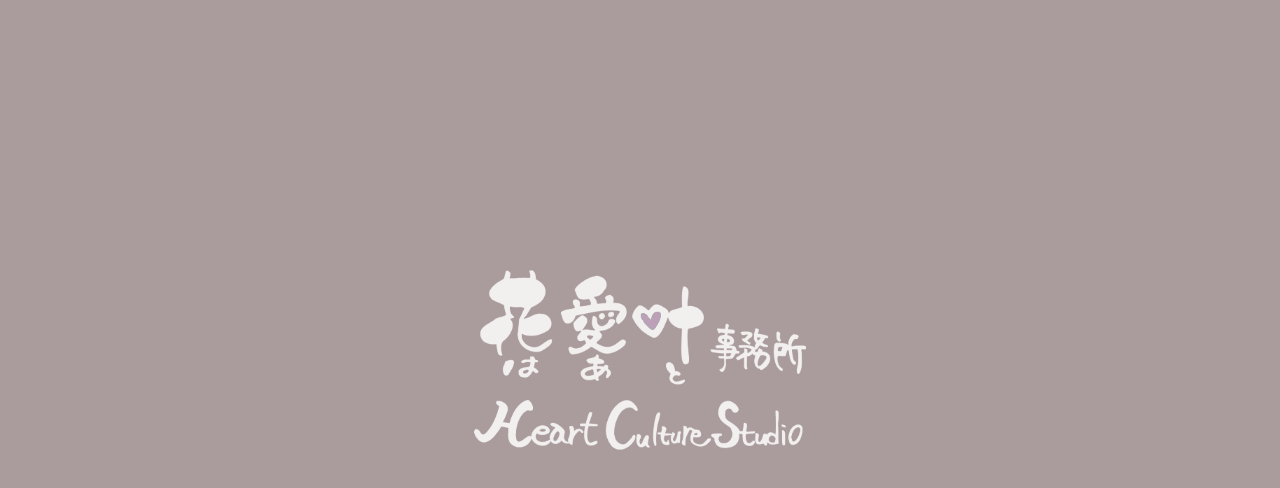

--- FILE ---
content_type: text/html; charset=utf-8
request_url: https://heart913.net/page06.aspx
body_size: 8191
content:


<!DOCTYPE html>

<html xmlns="http://www.w3.org/1999/xhtml" lang="ja">
<head><meta http-equiv="Content-Type" content="text/html; charset=utf-8" /><title>
	花愛叶事務所ーHeart Culture Studioー-お客様の声-羽島郡岐南町にある悩み相談ができる癒しのカルチャー教室
</title><!-- Global site tag (gtag.js) - Google Analytics -->
<script async src="https://www.googletagmanager.com/gtag/js?id=UA-206519787-72"></script>
<script>
  window.dataLayer = window.dataLayer || [];
  function gtag(){dataLayer.push(arguments);}
  gtag('js', new Date());

  gtag('config', 'UA-206519787-72');
  gtag('config', 'G-NH74PYVFKP');
</script><meta name="viewport" content="width=device-width, initial-scale=1.0" />
<meta name="description" content="お客様の声-羽島郡岐南町にある「花愛叶事務所ーHeart Culture Studioー」は悩み相談もできる癒しのカルチャー教室です。癒されたい方や学びを楽しみたい方向けのメニューをご用意しておりますので気になった方はぜひお問い合わせください。">
<meta name="keywords" content="羽島郡岐南町,カルチャー教室,主婦,癒し,悩み相談">
<meta name="robots" content="ALL" /><meta name="format-detection" content="telephone=no" /><meta http-equiv="x-ua-compatible" content="IE=edge" /><link rel="icon" href="favicons/favicon.ico" /><!--ファビコン指定-->
<link rel="apple-touch-icon" sizes="152x152" href="favicons/apple_icon.png" />
<link rel="canonical" href="https://heart913.net/page06.aspx">
<link rel="stylesheet" href="./css/DesignCss.css" type="text/css">
<link rel="stylesheet" href="./css/t_style.css" type="text/css">
<link rel="stylesheet" href="./css/ColorTemplate.css" type="text/css">
<link rel="stylesheet" href="./css/lightbox.css" type="text/css">
<link rel="stylesheet" href="./css/nav_menu.css" type="text/css">
<link rel="stylesheet" href="./css/animation.css" type="text/css">
<link href="https://fonts.googleapis.com/earlyaccess/hannari.css" rel="stylesheet">
<link href="https://use.fontawesome.com/releases/v5.10.2/css/all.css" rel="stylesheet">
<script src="./jquery-3.1.1.min.js"></script>
<link href="css/CmsCss.css" rel="stylesheet" />
<link href="myCss.css" rel="stylesheet" />
<script type="application/ld+json">
{
"@context": "https://schema.org",
"@type": "BreadcrumbList",
"itemListElement": [{
"@type": "ListItem",
"position": 1,
"item": {
"@id": "https://heart913.net/",
"name": "花愛叶事務所ーHeart Culture Studioー"
}
},{
"@type": "ListItem",
"position": 2,
"item": {
"@id": "https://heart913.net/page06.aspx",
"name": "お客様の声"
}
}]
}
</script>
<!-- 記事構造化データ -->
<script type="application/ld+json">
{
  "@context": "https://schema.org",
  "@type": "Article",
  "mainEntityOfPage": {
    "@type": "WebPage",
    "@id": "https://heart913.net//page06.aspx"
  },
  "headline": "感想など",
  "image": [
     "https://heart913.net/Up_Img/787/bosegnsu.png"
   ],
  "datePublished": "2026-01-23T20:04:00",
  "dateModified": "2026-01-23T20:04:00",
  "author": {
    "@type": "Person",
    "name": "花愛叶事務所ーHeart Culture Studioー"
  },
   "publisher": {
    "@type": "Organization",
    "name": "花愛叶事務所ーHeart Culture Studioー",
    "logo": {
      "@type": "ImageObject",
      "url": "https://heart913.net/Up_Img/787/bosegnsu.png"
    }
  },
  "description": "只今準備中です。"
}
</script>

<script type="application/ld+json">
{
  "@context": "https://schema.org",
  "@type": "Article",
  "mainEntityOfPage": {
    "@type": "WebPage",
    "@id": "https://heart913.net//page06.aspx"
  },
  "headline": "Q.駐車場はありますか？",
  "image": [
     "https://heart913.net/Up_Img/787/bosegnsu.png"
   ],
  "datePublished": "2026-01-23T20:04:00",
  "dateModified": "2026-01-23T20:04:00",
  "author": {
    "@type": "Person",
    "name": "花愛叶事務所ーHeart Culture Studioー"
  },
   "publisher": {
    "@type": "Organization",
    "name": "花愛叶事務所ーHeart Culture Studioー",
    "logo": {
      "@type": "ImageObject",
      "url": "https://heart913.net/Up_Img/787/bosegnsu.png"
    }
  },
  "description": "A.事務所前に２台分の駐車スペースがございます。
※駐車スペースに関しては、空き状況などの確認のためご予約の際に一度お問い合わせください。"
}
</script>

<script type="application/ld+json">
{
  "@context": "https://schema.org",
  "@type": "Article",
  "mainEntityOfPage": {
    "@type": "WebPage",
    "@id": "https://heart913.net//page06.aspx"
  },
  "headline": "Q.支払方法はどんなものがありますか？",
  "image": [
     "https://heart913.net/Up_Img/787/bosegnsu.png"
   ],
  "datePublished": "2026-01-23T20:04:00",
  "dateModified": "2026-01-23T20:04:00",
  "author": {
    "@type": "Person",
    "name": "花愛叶事務所ーHeart Culture Studioー"
  },
   "publisher": {
    "@type": "Organization",
    "name": "花愛叶事務所ーHeart Culture Studioー",
    "logo": {
      "@type": "ImageObject",
      "url": "https://heart913.net/Up_Img/787/bosegnsu.png"
    }
  },
  "description": "A.現金支払いかPayPay払いがございます。"
}
</script>

<script type="application/ld+json">
{
  "@context": "https://schema.org",
  "@type": "Article",
  "mainEntityOfPage": {
    "@type": "WebPage",
    "@id": "https://heart913.net//page06.aspx"
  },
  "headline": "Q.月謝制ですか？",
  "image": [
     "https://heart913.net/Up_Img/787/bosegnsu.png"
   ],
  "datePublished": "2026-01-23T20:04:00",
  "dateModified": "2026-01-23T20:04:00",
  "author": {
    "@type": "Person",
    "name": "花愛叶事務所ーHeart Culture Studioー"
  },
   "publisher": {
    "@type": "Organization",
    "name": "花愛叶事務所ーHeart Culture Studioー",
    "logo": {
      "@type": "ImageObject",
      "url": "https://heart913.net/Up_Img/787/bosegnsu.png"
    }
  },
  "description": "A.都度払い制となっております。
※苔テラリウムを希望し、1週間以内でのキャンセルをされた方には材料となる苔の料金を請求させていただきます。"
}
</script>

<script type="application/ld+json">
{
  "@context": "https://schema.org",
  "@type": "Article",
  "mainEntityOfPage": {
    "@type": "WebPage",
    "@id": "https://heart913.net//page06.aspx"
  },
  "headline": "Q.夜しか時間が取れないのですが、問題ないですか？",
  "image": [
     "https://heart913.net/Up_Img/787/bosegnsu.png"
   ],
  "datePublished": "2026-01-23T20:04:00",
  "dateModified": "2026-01-23T20:04:00",
  "author": {
    "@type": "Person",
    "name": "花愛叶事務所ーHeart Culture Studioー"
  },
   "publisher": {
    "@type": "Organization",
    "name": "花愛叶事務所ーHeart Culture Studioー",
    "logo": {
      "@type": "ImageObject",
      "url": "https://heart913.net/Up_Img/787/bosegnsu.png"
    }
  },
  "description": "A.なるべくご要望に合わせます。
まずは、お問い合わせください。"
}
</script>

</head>
<body id="body" class=""><!-- bodyに属性を追加するためにIDを追加 -->
    <form method="post" action="./page06.aspx" id="form1">
<div class="aspNetHidden">
<input type="hidden" name="__EVENTTARGET" id="__EVENTTARGET" value="" />
<input type="hidden" name="__EVENTARGUMENT" id="__EVENTARGUMENT" value="" />
<input type="hidden" name="__VIEWSTATE" id="__VIEWSTATE" value="W/Ekwb9m4rN5eUUPZ78CctUfvEWZn+Tm1krjEeoUV6jTBQricwiDecIK5lLJCSkkwqVA/dzhUSTSEbCZ3gtUZFV7mLnlVFkz0leWekDTXD0pjsQvWRcCwiI9hOixFwcm" />
</div>

<script type="text/javascript">
//<![CDATA[
var theForm = document.forms['form1'];
if (!theForm) {
    theForm = document.form1;
}
function __doPostBack(eventTarget, eventArgument) {
    if (!theForm.onsubmit || (theForm.onsubmit() != false)) {
        theForm.__EVENTTARGET.value = eventTarget;
        theForm.__EVENTARGUMENT.value = eventArgument;
        theForm.submit();
    }
}
//]]>
</script>


<script src="/WebResource.axd?d=pynGkmcFUV13He1Qd6_TZF5ZGGGTzPWqGlhI3KOuqYeI1mD4bVCxTHfBu4qNg_k_q0Fi06Refml_jLSufagXZQ2&amp;t=638901860248157332" type="text/javascript"></script>


<script src="Scripts/WebForms/MsAjax/MicrosoftAjax.js" type="text/javascript"></script>
<script src="Scripts/WebForms/MsAjax/MicrosoftAjaxWebForms.js" type="text/javascript"></script>
<div class="aspNetHidden">

	<input type="hidden" name="__VIEWSTATEGENERATOR" id="__VIEWSTATEGENERATOR" value="71AB49BD" />
</div>
        <!-- パスワード処理 -->
        <script type="text/javascript">
            function fncPass() {
                __doPostBack("btnPass");
            }
        </script>
        <script type="text/javascript">
//<![CDATA[
Sys.WebForms.PageRequestManager._initialize('ScriptManager1', 'form1', [], [], [], 90, '');
//]]>
</script>

        <link rel="stylesheet" href="./css/fakeLoader.css" type="text/css">
<script src="./js/fakeLoader.js"></script>
<script>
	$(function(){
		$('#wrap').animate({opacity: '1'}, 2000);
	});
	$('body').prepend('<div id="fakeloader" class="bg_color1"></div>');
	//ローディング処理
	$("#fakeloader").fakeLoader({
		timeToHide: 3000,
		 imagePath:"./Up_Img/787/bosegnsu.png",
		bgColor: "none"
	});
</script>
<div id="wrap" class="page page7 font_14 letter_3 linehight_2 over_hide" ontouchstart="">
	<header class="width_100per posi_fix motion03s">
		<div id="header" class="pd_l-r5per">
			<div class="d_flex flex_space-between pd_t-10px pd_b-10px">
				<h1 id="logo" class="motion03s"><a href="." class="motion03s hvr_opa07"><img src="./Up_Img/787/bosegnsu.png" alt="主婦の方におすすめ。悩み相談ができる癒しメニュー多めのカルチャー教室なら羽島郡岐南町にある当教室へ。"></a></h1>
				<div id="pc_nav">
					<ul class="txt_center d_flex flex_center-right linehight_1-h posi_rel">
						<li ><a href="page02.aspx" class="txt_white txt_left d_inline_b">ブログ</a></li>
						<li ><a href="page03.aspx" class="txt_white txt_left d_inline_b">当事務所の特徴</a></li>
						<li ><a href="page04.aspx" class="txt_white txt_left d_inline_b">メニュー</a></li>
						<li ><a href="page05.aspx" class="txt_white txt_left d_inline_b">ギャラリー</a></li>
						<li ><a href="page06.aspx" class="txt_white txt_left d_inline_b">お客様の声</a></li>
					</ul>
				</div>
			</div>
			<div id="nav_menu" class="pc_hide">
				<div class="button_container" id="toggle">
					<span class="menu txt_white font_12 letter_0 linehight_1 font_bold">MENU</span>
					<span class="top"></span>
					<span class="middle"></span>
					<span class="bottom"></span>
				</div>
				<div class="overlay" id="overlay">
					<div class="overlay-menu pd_l-r10per d_flex">
						<ul class="left grid_4 grid_5_tb grid_12_sp font_18 font_16_tb linehight_1-h border_so1-r border_clear_sp">
							<li class="d_block mg_b-20px mg_b-10px_sp"><a href="." class="motion03s hvr_opa07">トップページ</a></li>
							<li class="d_block mg_b-20px mg_b-10px_sp" ><a href="page02.aspx" class="motion03s hvr_opa07">ブログ</a></li>
							<li class="d_block mg_b-20px mg_b-10px_sp" ><a href="page03.aspx" class="motion03s hvr_opa07">当事務所の特徴</a></li>
							<li class="d_block mg_b-20px mg_b-10px_sp" ><a href="page04.aspx" class="motion03s hvr_opa07">メニュー</a></li>
							<li class="d_block mg_b-20px mg_b-10px_sp" ><a href="page05.aspx" class="motion03s hvr_opa07">ギャラリー</a></li>
							<li class="d_block mg_b-20px mg_b-10px_sp" ><a href="page06.aspx" class="motion03s hvr_opa07">お客様の声</a></li>
							<li class="d_block mg_b-20px mg_b-10px_sp pc_hide d_block_sp" ><a href="page07.aspx" class="motion03s hvr_opa07">事務所情報</a></li>
							<li class="d_block mg_b-20px mg_b-10px_sp pc_hide d_block_sp" ><a href="page08.aspx" class="motion03s hvr_opa07">お問い合わせ</a></li>
							<li class="d_block mg_b-20px mg_b-10px_sp pc_hide d_block_sp" ><a href="page09.aspx" class="motion03s hvr_opa07">プライバシーポリシー</a></li>
							<li class="d_block mg_b-20px mg_b-10px_sp pc_hide d_block_sp" ><a href="Page10.aspx" class="motion03s hvr_opa07">サイトマップ</a></li>
						</ul>
						<div class="right grid_8 grid_7_tb grid_12_sp txt_white pd_l-5per pd_clear_sp sp_hide border_so1-l border_clear_sp">
							<div class="border_do1-b border_white05 pd_b-20px mg_b-20px">
								<h2 class="letter_5 mg_b-10px">事務所情報</h2>
								<p class="opacity07">〒501-6018<br />岐阜県羽島郡岐南町下印食2丁目93<br />営業時間 | 9:00～17:00<br />定休日　 | 不定休</p>
								<div class="nav_menu_more mg_t-10px">
									<a href="page07.aspx" class="pop400 bg_color1 txt_white hvr_bg_color2 hvr_txt_color1 txt_center width_300-max mg_clear pd_10px motion03s d_block">MORE</a>
								</div>
							</div>
							<div class="mg_b-50px">
								<h2 class="letter_5 mg_b-10px">お問い合わせ</h2>
								<div class="nav_menu_more">
									<a href="page08.aspx" class="pop400 bg_color1 txt_white hvr_bg_color2 hvr_txt_color1 txt_center width_300-max mg_clear pd_10px motion03s d_block"><span class="icon posi_rel">contact</span></a>
								</div>
								<div class="nav_menu_more mg_t-10px">
									<a href="tel:ogatomo913@gmail.com" class="pop400 bg_color1 txt_white hvr_bg_color2 hvr_txt_color1 txt_center width_300-max mg_clear pd_10px motion03s d_block"><span class="pd_r-5px">tel:</span><span class="icon posi_rel">ogatomo913@gmail.com</span></a>
								</div>
							</div>
							<div>
								<p class="d_inline_b mg_r-20px"><a href="page09.aspx" class="txt_white motion03s hvr_opa07">プライバシーポリシー</a></p>
								<p class="d_inline_b"><a href="Page10.aspx" class="txt_white motion03s hvr_opa07">サイトマップ</a></p>
							</div>
						</div>
					</div>
				</div>
			</div>
		</div>
	</header>
	<div id="page_title" class="d_flex posi_rel">
		<div id="page_left" class="width_50per bg_posi_c-c bg_repe-no bg_size-cover"></div>
		<div id="page_right" class="width_50per bg_posi_c-c bg_repe-no bg_size-cover"></div>
		<div class="page_title_box bg_color1 pd_20px pd_l-30px pd_r-30px txt_center posi_center">
			<p class="pop400 txt_white font_12_sp opacity07">voice</p>
			<h2 class="hannari txt_white font_30 font_24_sp linehight_1">お客様の声</h2>
		</div>
	</div>
	<main class="back1">
		<section id="page6">
			<div class="pd_l-r10per pd_t-5per pd_b-5per pd_5per_tb pd_t-50px_sp">
				<div class="con_box bg_white pd_5per posi_rel">
					<div id="cms_5-a" class="cms_wrap cate_wrap">



<div class="cate" id="cate0">
	<h3 class="cate_title letter_2 font_8up font_6up_tb font_4up_sp pd_10px bg_color1 txt_white d_flex flex_center-left flex_nowrap">
	<span class=""><i class="fas fa-chevron-up font_bold font_30 pd_10px motion05s"></i></span>
	<span>お客様の声</span></h3>
	<div class="box_wrap d_none border_so1-b border_so1-l border_so1-r border_color1 pd_20px">
<div class="cate_box border_so3-l pd_l-10px border_color3 mg_b-20px">
	<h4 class="box_title1 font_4up font_2up_tb font_100per_sp pd_5px">感想など</h4>
	<p class="font_2dw_tb pd_5px">只今準備中です。</p>
</div>

	</div>
</div>
<div class="cate" id="cate1">
	<h3 class="cate_title letter_2 font_8up font_6up_tb font_4up_sp pd_10px bg_color1 txt_white d_flex flex_center-left flex_nowrap">
	<span class=""><i class="fas fa-chevron-up font_bold font_30 pd_10px motion05s"></i></span>
	<span>よくある質問</span></h3>
	<div class="box_wrap d_none border_so1-b border_so1-l border_so1-r border_color1 pd_20px">
<div class="cate_box border_so3-l pd_l-10px border_color3 mg_b-20px">
	<h4 class="box_title1 font_4up font_2up_tb font_100per_sp pd_5px">Q.駐車場はありますか？</h4>
	<p class="font_2dw_tb pd_5px">A.事務所前に２台分の駐車スペースがございます。<br />※駐車スペースに関しては、空き状況などの確認のためご予約の際に一度お問い合わせください。</p>
</div>
<div class="cate_box border_so3-l pd_l-10px border_color3 mg_b-20px">
	<h4 class="box_title1 font_4up font_2up_tb font_100per_sp pd_5px">Q.支払方法はどんなものがありますか？</h4>
	<p class="font_2dw_tb pd_5px">A.現金支払いかPayPay払いがございます。</p>
</div>
<div class="cate_box border_so3-l pd_l-10px border_color3 mg_b-20px">
	<h4 class="box_title1 font_4up font_2up_tb font_100per_sp pd_5px">Q.月謝制ですか？</h4>
	<p class="font_2dw_tb pd_5px">A.都度払い制となっております。<br />※苔テラリウムを希望し、1週間以内でのキャンセルをされた方には材料となる苔の料金を請求させていただきます。</p>
</div>
<div class="cate_box border_so3-l pd_l-10px border_color3 mg_b-20px">
	<h4 class="box_title1 font_4up font_2up_tb font_100per_sp pd_5px">Q.夜しか時間が取れないのですが、問題ないですか？</h4>
	<p class="font_2dw_tb pd_5px">A.なるべくご要望に合わせます。<br />まずは、お問い合わせください。</p>
</div>

	</div>
</div>

</div>
<script>
	$(function(){
		$(".cate_title").on("click", function(){
			$(this).next().slideToggle();
			$(this).toggleClass('on_click');
		});
	});
</script>
				</div>
			</div>
		</section>
		<section id="footer_nav" class="pd_b-50px tb_hide">
			<div id="footer_nav_wrap" class="pd_l-r10per pd_l-r5per_tb">
				<ul class="d_flex">
					<li><a href="." class="txt_color_nomal">トップページ</a></li>
					<li ><a href="page07.aspx" class="txt_color_nomal">事務所情報</a></li>
					<li ><a href="page08.aspx" class="txt_color_nomal">お問い合わせ</a></li>
					<li ><a href="page09.aspx" class="txt_color_nomal">プライバシーポリシー</a></li>
					<li ><a href="Page10.aspx" class="txt_color_nomal">サイトマップ</a></li>
				</ul>
			</div>
		</section>
	</main>
	<footer class="bg_color2">
		<div id="footer">
			<div id="footer_con" class="pd_l-r10per pd_l-r5per_tb pd_t-30px pd_t-30px_tb d_flex">
				<p id="logo2" class="grid_5 grid_12_sp mg_b-30px_sp"><a href="." class="d_block width_300-max width_200-max_tb motion03s hvr_opa07"><img src="./Up_Img/787/mbfkuvko.png" alt="主婦の方におすすめ。悩み相談ができる癒しメニュー多めのカルチャー教室なら羽島郡岐南町にある当教室へ。"></a></p>
				<div class="con_box txt_center_sp grid_7 grid_12_sp pd_l-5per pd_clear_sp">
					<!-- ▼ サイト名 ▼ -->
					<h2 class="hannari txt_color1 font_26 font_bold linehight_1 mg_b-10px">花愛叶事務所ーHeart Culture Studioー</h2>
					<!-- ▼ フッターテキスト ▼ -->
					<p id="footer_txt"><span class="txt_left_sp d_inline_b_sp">〒501-6018<br />岐阜県羽島郡岐南町下印食2丁目93<br />営業時間 | 9:00～17:00<br />定休日　 | 不定休</span></p>
					<p class="tel_bt pop400 mg_t-10px">mail: <a href="mailto:ogatomo913@gmail.com" class="txt_color3 font_18 motion03s hvr_opa07">ogatomo913@gmail.com</a></p>
					<ul class="sns_links d_flex flex_center-left flex_center-center_sp mg_center_sp mg_t-30px mg_t-30px_sp">
						<li class="img_tool square_box">
<a href="https://lin.ee/PS5bb8y" title="LINE" class="motion03s hvr_opa05" target="_blank"><img src="./Up_Img/787/ys2cfgkg.png" alt="LINE"/></a>
</li>
<li class="img_tool square_box">
<a href="https://www.instagram.com/ogatomo913/" title="Instagram" class="motion03s hvr_opa05" target="_blank"><img src="./Up_Img/787/o3yiicr2.png" alt="Instagram"/></a>
</li>
<li class="img_tool square_box">
<a href="https://www.facebook.com/花愛叶事務所-Heart-Culture-Studio--101949151938366/" title="Facebook" class="motion03s hvr_opa05" target="_blank"><img src="./Up_Img/787/3kbr1ouj.jpg" alt="Facebook"/></a>
</li>

					</ul>
				</div>
			</div>
			<div id="h1txt" class="txt_center pd_l-r10per pd_t-30px pd_b-30px">
				<!-- ▼ H1テキスト ▼ -->
				<p class="txt_left d_inline_b">主婦の方におすすめ。悩み相談ができる癒しメニュー多めのカルチャー教室なら羽島郡岐南町にある当教室へ。</p>
			</div>
		</div>
		<p id="copyright" class="pop300 bg_color1 txt_white txt_center font_12 pd_t-10px pd_b-10px">© <a href="." class="txt_white">花愛叶事務所ーHeart Culture Studioー</a><span class="d_none_sp"> All Reserved.</span></p>
	</footer>
</div>
<div id="return_top">
	<div class="return posi_rel"><a href="#wrap" class="txt_color3 d_inline_b posi_abs">TOP</a></div>
</div>

<script>
	//page_title TOPCMS IMAGE 1,2,3,4
	$(function(){
		var bgImages = [
			'./Up_Img/787/ciro2otj.jpg',//TOPCMS IMAGE 1
			'./Up_Img/787/b420bi4o.jpg' //TOPCMS IMAGE 2
		];
		var bgImages2 = [
			'./Up_Img/787/dnvz0kfd.jpg',//TOPCMS IMAGE 3
			'./Up_Img/787/iwgwa5ce.png' //TOPCMS IMAGE 4
		];
		var randBg = bgImages[Math.floor(Math.random() * bgImages.length)];
		var randBg2 = bgImages2[Math.floor(Math.random() * bgImages.length)];
		$('#page_left').css('background-image', 'url(' + randBg + ')');
		$('#page_right').css('background-image', 'url(' + randBg2 + ')');
	});
</script>
    </form>
    <link rel="stylesheet" href="./Dup/css/cms_ie.css" type="text/css">
<script src="./js/lightbox.js"></script>
<script src="./js/DesignJs.js"></script>
<script src="./common.js"></script>
<script>
	$(window).on('load scroll',function(){
		var scrT = $(window).scrollTop();
		if(scrT >= 100){
			$('header').addClass('scr_header');
		}else{
			$('header').removeClass('scr_header');
		}
	});
	$(function(){
		var set = /^rgba?\((\d+),\s*(\d+),\s*(\d+)\)/,
			setback =  $(".txt_color1").css('color').match(set),
			setback2 =  $(".txt_color3").css('color').match(set);

		//追従ヘッダー
		$("header").prepend("<style>header.scr_header{background-color :" + 'rgba('+ setback[1] + ',' + setback[2] + ',' + setback[3] + ',' + '0.5)' + "}</style>");
		//ハンバーガーメニュー開いた時 背景色
		$(".overlay").prepend("<style>.overlay{background :linear-gradient(135deg, " + 'rgba('+ setback[1] + ',' + setback[2] + ',' + setback[3] + ',' + '0.9)' + " , " + 'rgba('+ setback2[1] + ',' + setback2[2] + ',' + setback2[3] + ',' + '0.9)' + " )}</style>");
		//入力フォーム 背景色
		$("#page8 #form_box").prepend("<style>#page8 #form_box input,#page8 #form_box textarea{background-color :" + 'rgba('+ setback[1] + ',' + setback[2] + ',' + setback[3] + ',' + '0.1)' + "}</style>");
		//送信・クリアボタン
		$("#page8 #form_bt").prepend("<style>#submit input{background-color :" + 'rgba('+ setback2[1] + ',' + setback2[2] + ',' + setback2[3] + ',' + '0.5)' + "}</style>").prepend("<style>#clear input{background-color :transparent}</style>").prepend("<style>#clear input{color :" + 'rgba('+ setback2[1] + ',' + setback2[2] + ',' + setback2[3] + ',' + '0.7)' + "}</style>").prepend("<style>#submit input,#clear input{border :1px solid " + 'rgba('+ setback2[1] + ',' + setback2[2] + ',' + setback2[3] + ',' + '0.7)' + "}</style>");
	});
</script>
    <script type='text/javascript' charset='UTF-8' src='utility.js'></script>
</body>
</html>


--- FILE ---
content_type: text/css
request_url: https://heart913.net/css/CmsCss.css
body_size: 532
content:
#cms_1-a .cate_box:last-of-type{margin-bottom: 0;}
#cms_1-a .pager li{margin-right: 10px;}
#cms_1-a .pager li:last-of-type{margin-right: 0px;}
#cms_1-a .date{width: 150px;}
.cms_1-a .box_wrap{align-items:flex-start!important}

/* ---------- スマートフォン ---------- */
@media screen and (max-width: 667px){
	.cms_1-a .cate_box:last-of-type{margin-bottom: 0;border-bottom: none;}
}#cms_2-a .cate{
	margin-bottom: 50px;
}
#cms_2-a .cate .cate_box:last-of-type{
	border-bottom: none;
}

.cms_2-a{
	position: relative;
}
.cms_2-a .swiper-button-prev,.cms_2-a .swiper-button-next{
	top: 50%;
	transform: translate(0,-50%);
	width: auto!important;
	height: auto!important;
	font-size: 30px;
}
.cms_2-a .swiper-button-prev{
	left: 10px;
}
.cms_2-a .swiper-button-next{
	right: 10px;
}
.cms_2-a .swiper-button-prev, .cms_2-a .swiper-button-next,.cms_2-a .swiper-button-prev,.cms_2-a .swiper-container-rtl .swiper-button-next{
	background-image:none;
}#cms_4-b .box_wrap{
	justify-content: flex-start;
}
#cms_4-b .cate_box{
	margin: 0 1%;
}
.cms_4-b .cate_box{
	margin: 0 1%;
}
@media screen and (max-width: 667px){
	#cms_4-b .cate_box{
		margin: 0 auto;
	}
	.cms_4-b .cate_box{
		margin: 0 auto;
	}
}#cms_5-a .cate{
	margin-bottom: 50px;
}
#cms_5-a .cate .cate_title{
	cursor: pointer;
}
#cms_5-a .cate .cate_box:last-of-type{
	margin-bottom: 0;
}
#cms_5-a .cate_title.on_click i{
	transform: rotate(180deg);
}
.cms_5-a .cate_title i{
	transform: rotate(180deg);
}
.cms_5-a .cate_title.on_click i{
	transform: rotate(0deg);
}
.cms_5-a .cate .cate_box:last-of-type{
	margin-bottom: 0;
}

@media screen and (max-width: 667px){
	#cms_5-a .cate{
		margin-bottom: 30px;
	}
}#cms_1-b .cate_box{border-top:none;}

@media screen and (max-width: 667px){
	#cms_1-b .pager li:not(.prev){
		display: none;
	}
}#cms_2-b .cate:last-of-type,
.cms_2-b .cate:last-of-type{
	margin-bottom:0px;
}

--- FILE ---
content_type: text/css
request_url: https://heart913.net/myCss.css
body_size: 1310
content:
#main_img .bg_white {
    background-color: rgba(255, 255, 255, 0);
}
.linkStyle {
    color: #C45F2C;
}
#main_img {
    overflow: hidden;
}
#intro_wrap h3 {
    text-align: center;
}
.back1:before, .back2:before {
    background-image: url(./Dup/img/back.png);
    background-size: 60%;
}
#top_cms.back1:before {
    height: 100%;
    z-index: -1;
}
/*#intro_wrap {
    background-image: url(./Dup/img/intro_back.png);
    background-size: 85%;
    background-position: center center;
    background-repeat: no-repeat;
    background-color: rgba(255, 255, 255, 0);
}*/
#intro_wrap {
    background-image: url(./Dup/img/intro_back2.png);
    background-size: cover;
    background-position: center center;
    background-repeat: no-repeat;
    border: 5px solid #faf8f8;
    box-shadow: 0 5px 5px 0px rgba(50, 50, 50, 0.2);
}
header.scr_header #logo {
    max-width: 150px;
}

#contents3 .con_box {
    background-image: url(./Dup/img/con4_back.png);
    background-size: 100%;
    background-position: bottom center;
    background-repeat: no-repeat;
    border: 5px solid #faf8f8;
    box-shadow: 0 5px 5px 0px rgba(50, 50, 50, 0.2);
}
#contents3 .con_txt .txt_left {
    background-color: rgba(255, 255, 255, 0.6);
    padding: 10px;
}

.tel_wrap {
    position: relative;
}
.tel_wrap .tel_box {
    width: 100%;
    max-width: 350px;
}
#contents1 .con_box {
    position: relative;
}
#contents1 .con_box:before {
    position: absolute;
    content: "";
    background-image: url(./Dup/img/sui1.png);
    background-size: contain;
    background-repeat: no-repeat;
    background-position: top right;
    width: 300px;
    height: 300px;
    top: -70px;
    right: -68px;
    opacity: 0.2;
}
#contents1 .con_box:after {
    position: absolute;
    content: "";
    background-image: url(./Dup/img/sui3.png);
    background-size: contain;
    background-repeat: no-repeat;
    background-position: bottom left;
    width: 350px;
    height: 350px;
    bottom: -389px;
    left: -53px;
    opacity: 0.1;
    z-index: -1;
}
#contents1 .con_box:after {
    position: absolute;
    content: "";
    background-image: url(./Dup/img/sui3.png);
    background-size: contain;
    background-repeat: no-repeat;
    background-position: bottom left;
    width: 350px;
    height: 350px;
    bottom: -180px;
    left: -68px;
    opacity: 0.1;
    z-index: -1;
}
#contents2 .con_box {
    position: relative;
}
#contents2 .con_box:before {
    position: absolute;
    content: "";
    background-image: url(./Dup/img/sui2.png);
    background-size: contain;
    background-repeat: no-repeat;
    background-position: top left;
    width: 250px;
    height: 250px;
    top: -40px;
    left: -68px;
    opacity: 0.07;
}
.nav_menu_more a .icon:before {
    display: none;
}
#fakeloader .fl {
    position: absolute!important;
    top: 50%!important;
    left: 50%!important;
    transform: translate(-50%,-50%)!important;
    width: 50%!important;
    max-width: 350px;
}
#cms_3-d .box_txt1 {
    text-align: right;
}
.tel_box a {
    font-size: 24px;
}
/* 1400 */
@media screen and (max-width: 1400px){
.video {
    width: 112%!important;
}
}
@media screen and (max-width: 1250px) {
.video {
    width: 140%!important;
}
}
@media screen and (max-width: 1077px) {
.video {
    width: 150%!important;
}
}
@media screen and (max-width: 936px) {
.video {
    width: 170%!important;
}
}
@media screen and (max-width: 825px) {
.video {
    width: 180%!important;
}
}
/* タブレット */
@media screen and (max-width: 768px){
#contents2 .con_box:before {
    width: 300px;
    height: 300px;
    top: 310px;
    left: -365px;
    z-index: -1;
}
#contents1 .con_box:before {
    z-index: -1;
}
#contents1 .con_box:after {
    display: none;
}
.cms_2-a .box_item {
    width: 100% !important;
}
.item1 {
    width: 70% !important;
}
.item2 {
    width: 100% !important;
}
.page_title_box {
    padding-left: 20px;
    padding-right: 20px;
}
#cms_2-a .cate .pd_l-r5per {
    padding: 0 2%;
}
.video {
    width: 106%!important;
}
}
/* スマホ */
@media screen and (max-width: 667px){
header.scr_header #logo {
    max-width: 120px;
}
#main_img:before {
    content: "";
    display: block;
    width: 100%;
    height: 74%;
    background-color: rgba(70,70,70,0.5);
    position: absolute;
    top: 0;
    left: 0;
    z-index: 1;
}
#main_img:before {height: 100%;}
#video{height: 37vh;}
main .back1 {
    margin-top: -85px;
}
main .back1 {
    margin-top: 0px;
}
#logo {
    max-width: 100px;
}
.item1 {
    width: 100% !important;
}
#footer h2 {
    font-size: 20px;
}
.tel_box a {
    font-size: -webkit-calc(1rem + 4px);
    font-size: calc(1rem + 4px);
    padding: 10px 0;
}
.point {
    font-size: 23px;
}
#cms_2-a .cate .pd_l-r5per {
    font-size: -webkit-calc(1rem + 3px);
    font-size: calc(1rem + 3px);
}
.menu img {
    display: none;
}
.video {
    width: 117%!important;
}
#footer_con .tel_bt a {
    font-size: 16px;
}
}
